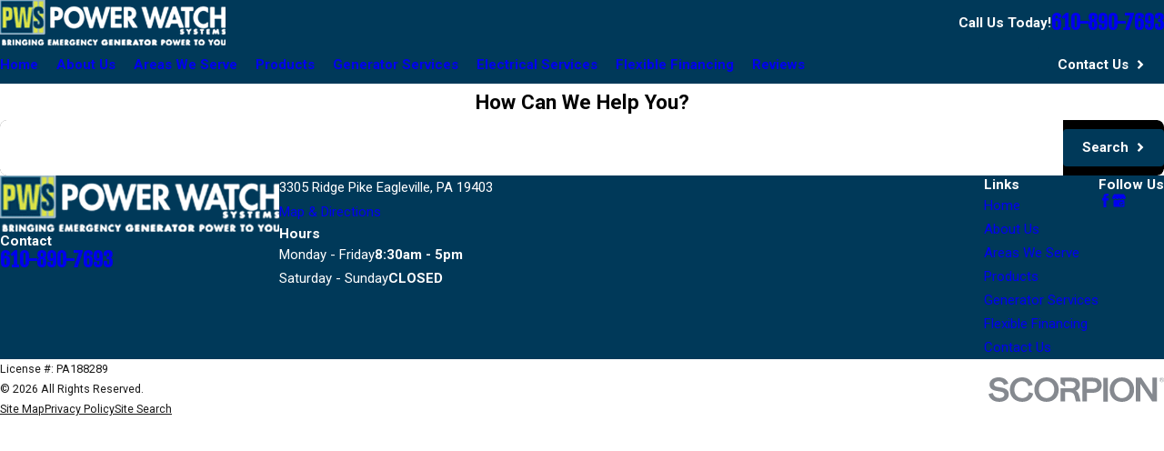

--- FILE ---
content_type: image/svg+xml; charset=utf-8
request_url: https://www.powerwatchsystems.com/cms/svg/site/a4_wmr6qc5x.24.2601151624308.svg
body_size: 11651
content:
<?xml version="1.0" encoding="UTF-8" standalone="no"?>
<svg xmlns="http://www.w3.org/2000/svg" viewBox="0 0 24 24">
<style>
	g path { stroke: none; }
	g.root { display: none; }
	g.root:target { display: inline; }
	g line { stroke: black; }
	g circle { stroke: black; }
	g polyline { stroke: black; }
</style>
<g class="root" id="arrow_down" data-name="arrow-down">
	<path d="M13.006 18.316l10.823-10.823a1.217 1.217 0 0 0-1.668-1.668l-10.006 10.006l-10.006-10.006A1.234 1.234 5.402 0 0 0.399 5.642a1.201 1.201 0 0 0-0.117 1.668A0.384 0.384 5.402 0 0 0.399 7.476L11.289 18.316a1.234 1.234 0 0 0 1.668 0Z" />
</g>
<g class="root" id="arrow_left" data-name="arrow-left">
	<path d="M15.84 24l4.16-3.9l-7.98-8.1L20 3.9L15.84 0L5.92 10.04l-1.92 1.96l1.92 1.96l9.9 10.04Z" />
</g>
<g class="root" id="arrow_right" data-name="arrow-right">
	<path d="M8.168 0L4 3.906L11.988 12L4 20.094L8.168 24L18.078 13.952L20 12l-1.922-1.96Z" />
</g>
<g class="root" id="blog_menu" data-name="blog menu">
	<path d="M16.285 0.001a3.434 3.434 0 0 0-3.304 2.571H0V4.286H12.981a3.409 3.409 0 0 0 6.609 0H24V2.572H19.59A3.434 3.434-1.715 0 0 16.285 0.001Zm0 1.714a1.714 1.714 0 1 1-1.714 1.714A1.702 1.702-1.715 0 1 16.285 1.715ZM7.714 8.572a3.434 3.434 0 0 0-3.304 2.571H0v1.714H4.41a3.409 3.409 0 0 0 6.609 0H24V11.143H11.018A3.434 3.434-1.715 0 0 7.714 8.572Zm0 1.714a1.714 1.714 0 1 1-1.714 1.714A1.702 1.702-1.715 0 1 7.714 10.286Zm8.571 6.857a3.434 3.434 0 0 0-3.304 2.571H0v1.714H12.981a3.409 3.409 0 0 0 6.609 0H24V19.715H19.59A3.434 3.434-1.715 0 0 16.285 17.143Zm0 1.714a1.714 1.714 0 1 1-1.714 1.714A1.702 1.702-1.715 0 1 16.285 18.858Z" />
</g>
<g class="root" id="c" data-name="c">
	<path d="M20.055 8.58C20.055 9.013 20.279 9.369 20.443 9.786C20.572 10.09 20.564 10.532 20.477 10.862C20.383 11.192 20.175 11.582 19.916 11.781C19.562 12.059 19.191 12.258 18.975 12.632C18.767 13.005 18.776 13.421 18.716 13.872C18.673 14.194 18.439 14.575 18.206 14.818C17.965 15.052 17.584 15.286 17.265 15.33C16.816 15.39 16.402 15.373 16.03 15.59C15.659 15.807 15.46 16.181 15.184 16.536C14.985 16.797 14.597 17.004 14.269 17.091C13.941 17.187 13.5 17.195 13.198 17.065C12.783 16.901 12.429 16.674 11.998 16.674C11.566 16.674 11.212 16.901 10.797 17.065C10.495 17.195 10.055 17.187 9.727 17.091C9.399 17.004 9.009 16.797 8.811 16.536C8.535 16.181 8.336 15.807 7.965 15.59C7.594 15.373 7.179 15.39 6.738 15.33C6.41 15.286 6.03 15.052 5.798 14.818C5.556 14.575 5.322 14.194 5.279 13.872C5.219 13.421 5.236 13.005 5.02 12.632C4.804 12.258 4.433 12.059 4.079 11.781C3.819 11.582 3.613 11.192 3.527 10.862C3.44 10.532 3.423 10.09 3.553 9.786C3.717 9.369 3.941 9.013 3.941 8.58C3.941 8.146 3.717 7.79 3.553 7.374C3.423 7.07 3.44 6.627 3.527 6.298C3.613 5.968 3.819 5.577 4.079 5.378C4.433 5.1 4.804 4.901 5.02 4.528C5.236 4.155 5.219 3.738 5.279 3.296C5.322 2.966 5.556 2.584 5.798 2.35C6.03 2.107 6.41 1.873 6.738 1.829C7.179 1.769 7.594 1.787 7.965 1.57C8.336 1.352 8.535 0.98 8.811 0.624C9.009 0.363 9.399 0.155 9.727 0.069C10.055-0.018 10.495-0.036 10.797 0.095C11.212 0.26 11.566 0.485 11.998 0.485C12.429 0.485 12.783 0.26 13.198 0.095C13.5-0.036 13.941-0.018 14.269 0.069C14.597 0.155 14.985 0.363 15.184 0.624C15.46 0.98 15.659 1.352 16.03 1.57C16.402 1.787 16.816 1.769 17.265 1.829C17.584 1.873 17.965 2.107 18.206 2.35C18.439 2.584 18.673 2.966 18.716 3.296C18.776 3.738 18.767 4.155 18.975 4.528C19.191 4.901 19.562 5.1 19.916 5.378C20.175 5.577 20.383 5.968 20.469 6.298C20.564 6.627 20.572 7.07 20.443 7.374C20.279 7.79 20.055 8.146 20.055 8.58ZM11.998 2.42C8.613 2.42 5.866 5.179 5.866 8.58C5.866 11.981 8.613 14.74 11.998 14.74C15.383 14.74 18.128 11.981 18.128 8.58C18.128 5.179 15.383 2.42 11.998 2.42ZM15.788 7.392L11.816 11.383C11.454 11.747 10.624 11.747 10.262 11.383L8.207 9.317C7.783 8.892 7.783 8.189 8.207 7.756C8.639 7.322 9.338 7.322 9.761 7.756L11.039 9.04L14.235 5.829C14.657 5.396 15.357 5.396 15.788 5.829C16.212 6.255 16.212 6.957 15.788 7.392ZM7.11 16.241C7.283 16.258 7.447 16.293 7.533 16.345C7.723 16.458 7.991 16.891 8.129 17.065C8.449 17.481 9.001 17.794 9.501 17.933C10.011 18.072 10.642 18.072 11.126 17.872C11.332 17.785 11.782 17.543 11.998 17.543C12.11 17.543 12.282 17.612 12.455 17.682L10.763 22.922C10.59 23.459 10.331 23.39 10.115 22.983L8.829 20.518C8.751 20.371 8.629 20.328 8.475 20.406L5.996 21.637C5.582 21.846 5.331 21.742 5.504 21.212L7.11 16.241ZM14.493 17.933C14.993 17.794 15.547 17.481 15.866 17.065C16.004 16.883 16.272 16.458 16.462 16.345C16.548 16.293 16.712 16.258 16.885 16.241L18.716 21.898C18.888 22.436 18.638 22.531 18.224 22.323L15.745 21.1C15.59 21.022 15.478 21.056 15.391 21.212L14.105 23.668C13.889 24.084 13.629 24.154 13.457 23.616L12.455 20.501L13.267 17.985C13.673 18.063 14.113 18.037 14.493 17.933Z" />
</g>
<g class="root" id="close" data-name="close">
	<path d="M1.285 0.002A1.498 1.498 0.012 0 0 0.012 1.5a1.498 1.498 0 0 0 0.434 0.884L10.019 11.986L0.447 21.604a1.408 1.408 0 0 0 0 1.992a1.393 1.393 0 0 0 1.962 0L11.996 14.009l9.572 9.587a1.498 1.498 0 0 0 2.007 0a1.408 1.408 0 0 0 0-1.992L14.034 11.986l9.587-9.587A1.423 1.423 0.012 0 0 21.614 0.437L11.996 10.009L2.454 0.437A1.588 1.588 0.012 0 0 1.285 0.002Z" />
</g>
<g class="root" id="fa" data-name="fa">
	<path d="M23.662 5.279L20.094 8.844L21.94 17.514L20.119 17.514L20.119 21.878C20.119 22.506 19.588 23.017 18.962 23.029C18.315 23.042 17.759 22.5 17.759 21.855L17.759 17.514L17.119 17.514L17.119 21.878C17.119 22.506 16.587 23.017 15.96 23.029C15.315 23.042 14.758 22.5 14.758 21.855L14.758 17.514L14.638 17.514L14.638 14.243L17.127 11.757C17.716 11.169 17.712 10.214 17.125 9.628C16.841 9.344 16.463 9.187 16.061 9.187C15.658 9.187 15.28 9.344 14.996 9.628L14.636 9.988C14.633 9.871 14.624 9.756 14.605 9.644L14.781 8.843L12.021 6.069L9.277 8.833L9.277 9.866L9.033 9.64C8.747 9.355 8.333 9.191 7.929 9.191C7.543 9.191 7.18 9.336 6.902 9.598C6.606 9.879 6.443 10.258 6.438 10.668C6.432 11.079 6.599 11.465 6.892 11.757L9.277 14.115L9.277 21.878C9.277 22.506 8.745 23.017 8.118 23.029C7.473 23.042 6.916 22.5 6.916 21.855L6.916 16.217C6.916 16.021 6.792 15.862 6.596 15.862C6.4 15.862 6.275 16.021 6.275 16.217L6.275 21.878C6.275 22.506 5.744 23.017 5.118 23.029C4.471 23.042 3.915 22.5 3.915 21.855L3.915 8.833L0.341 5.271C-0.117 4.813-0.116 4.067 0.358 3.619C0.814 3.188 1.538 3.216 1.983 3.659L4.683 6.356C5.722 7.393 7.405 7.393 8.444 6.356L11.161 3.642C11.444 3.36 11.839 3.255 12.206 3.327C12.442 3.367 12.67 3.479 12.852 3.659L15.552 6.356C16.591 7.393 18.274 7.393 19.313 6.356L22.031 3.642C22.482 3.193 23.212 3.193 23.662 3.642C24.112 4.092 24.112 4.83 23.662 5.279ZM17.433 6.286C15.963 6.286 14.772 5.096 14.772 3.628C14.772 2.161 15.963 0.971 17.433 0.971C18.902 0.971 20.094 2.161 20.094 3.628C20.094 5.096 18.902 6.286 17.433 6.286ZM6.564 6.286C5.094 6.286 3.902 5.096 3.902 3.628C3.902 2.161 5.094 0.971 6.564 0.971C8.033 0.971 9.224 2.161 9.224 3.628C9.224 5.096 8.033 6.286 6.564 6.286ZM11.997 12.064C10.894 12.064 9.999 11.172 9.999 10.07C9.999 8.969 10.894 8.076 11.997 8.076C13.099 8.076 13.994 8.969 13.994 10.07C13.994 11.172 13.099 12.064 11.997 12.064ZM7.339 10.064C7.682 9.74 8.225 9.761 8.558 10.094L10.585 12.117C11.365 12.896 12.628 12.896 13.408 12.117L15.449 10.081C15.787 9.744 16.334 9.744 16.672 10.081C17.01 10.419 17.012 10.966 16.674 11.303L13.998 13.978L13.998 22.165C13.998 22.636 13.605 23.02 13.135 23.029C12.649 23.038 12.237 22.632 12.237 22.148L12.237 19.519C12.237 19.373 12.164 19.253 12.017 19.253C11.87 19.253 11.798 19.373 11.798 19.519L11.798 22.165C11.798 22.636 11.404 23.02 10.934 23.029C10.448 23.038 10.036 22.632 10.036 22.148L10.036 13.978L7.34 11.303C6.996 10.96 6.984 10.4 7.339 10.064Z" />
</g>
<g class="root" id="flair" data-name="flair">
	<path d="M20.859 3.744L20.859 3.744C21.057 3.958 21.045 4.295 20.83 4.494L17.717 7.384L17.01 6.593L20.109 3.716C20.323 3.517 20.66 3.529 20.859 3.744L20.859 3.744ZM4.634 13.068L4.145 13.508L3.096 14.447C3.013 14.523 2.933 14.601 2.859 14.684C2.78 14.768 2.709 14.854 2.643 14.943C2.576 15.031 2.514 15.124 2.456 15.218C2.399 15.316 2.345 15.414 2.297 15.514C2.247 15.616 2.205 15.72 2.168 15.825C2.129 15.93 2.097 16.037 2.068 16.147C2.041 16.256 2.016 16.368 2 16.478C1.983 16.591 1.971 16.703 1.966 16.813C1.959 16.924 1.959 17.037 1.964 17.151C1.968 17.263 1.979 17.375 1.995 17.487C2.01 17.599 2.032 17.709 2.058 17.818C2.085 17.927 2.115 18.036 2.152 18.14C2.189 18.247 2.233 18.35 2.28 18.451C2.327 18.553 2.378 18.653 2.436 18.748C2.492 18.844 2.553 18.938 2.619 19.029C2.685 19.119 2.757 19.205 2.831 19.288C2.905 19.374 2.985 19.453 3.067 19.528C3.152 19.605 3.236 19.675 3.325 19.742C3.415 19.81 3.506 19.871 3.603 19.93C3.7 19.988 3.798 20.041 3.898 20.09C3.998 20.138 4.101 20.182 4.207 20.219C4.314 20.258 4.421 20.29 4.53 20.319C4.64 20.346 4.75 20.369 4.861 20.386C4.973 20.404 5.086 20.416 5.196 20.421C5.306 20.427 5.418 20.427 5.532 20.423C5.643 20.417 5.757 20.408 5.869 20.392C5.98 20.375 6.092 20.355 6.201 20.328C6.309 20.302 6.415 20.27 6.523 20.233C6.626 20.196 6.729 20.155 6.833 20.107C6.935 20.059 7.033 20.007 7.128 19.951C7.223 19.894 7.316 19.834 7.408 19.765C7.499 19.7 7.586 19.63 7.669 19.555C8.515 18.798 9.357 18.041 10.202 17.284L10.282 17.374L10.409 17.515L10.56 17.684C10.601 17.728 10.67 17.732 10.714 17.693L10.913 17.515C10.957 17.474 10.96 17.406 10.922 17.359L10.635 17.041L10.623 17.028L10.623 17.026C10.596 16.982 10.604 16.922 10.643 16.886L10.841 16.709C10.883 16.672 10.945 16.672 10.986 16.708L10.986 16.708L10.997 16.718L11.282 17.037C11.322 17.082 11.392 17.085 11.436 17.046L11.634 16.868C11.678 16.826 11.682 16.759 11.642 16.713L11.642 16.713L11.355 16.394L11.352 16.389L11.352 16.389C11.317 16.344 11.322 16.278 11.364 16.239L11.563 16.063C11.608 16.022 11.677 16.026 11.717 16.072L11.717 16.072L12.004 16.391C12.043 16.434 12.112 16.438 12.156 16.399L12.355 16.22C12.401 16.18 12.404 16.112 12.364 16.066L12.212 15.898L12.085 15.755L12.006 15.666L12.206 15.485L12.382 15.683C12.541 15.861 12.82 15.876 12.999 15.716L13.854 14.947L12.062 12.946L11.203 13.712C11.025 13.874 11.009 14.151 11.171 14.329L11.347 14.526L11.34 14.533L11.145 14.706L11.067 14.618L10.939 14.475L10.787 14.306C10.747 14.261 10.677 14.258 10.633 14.297L10.435 14.475C10.391 14.516 10.387 14.584 10.427 14.63L10.711 14.947L10.712 14.949C10.751 14.993 10.749 15.062 10.704 15.103L10.506 15.28C10.464 15.319 10.398 15.318 10.356 15.276L10.356 15.276L10.352 15.272L10.066 14.952L10.066 14.952C10.025 14.908 9.956 14.905 9.913 14.944L9.713 15.122C9.669 15.163 9.666 15.233 9.705 15.276L9.992 15.595L10 15.606L10 15.606C10.031 15.65 10.024 15.713 9.983 15.751L9.785 15.927C9.744 15.962 9.685 15.964 9.644 15.932L9.644 15.934L9.63 15.918L9.344 15.599C9.305 15.555 9.235 15.552 9.191 15.591L8.993 15.769C8.949 15.81 8.943 15.878 8.984 15.924L9.135 16.091L9.298 16.275L9.342 16.324L6.85 18.64C6.796 18.689 6.74 18.736 6.684 18.776C6.626 18.819 6.567 18.857 6.504 18.894L6.504 18.894C6.441 18.932 6.378 18.966 6.314 18.995C6.249 19.026 6.183 19.053 6.116 19.076C6.047 19.1 5.978 19.121 5.909 19.138C5.837 19.154 5.768 19.168 5.697 19.178C5.625 19.186 5.554 19.194 5.481 19.197C5.41 19.201 5.337 19.199 5.262 19.195L5.262 19.195C5.189 19.192 5.116 19.183 5.045 19.173C4.973 19.163 4.904 19.148 4.834 19.131C4.765 19.113 4.696 19.092 4.628 19.067C4.559 19.042 4.494 19.013 4.43 18.983C4.363 18.952 4.301 18.919 4.239 18.881C4.18 18.846 4.12 18.804 4.062 18.761L4.062 18.761C4.006 18.718 3.949 18.672 3.897 18.623C3.843 18.575 3.795 18.525 3.746 18.47C3.696 18.415 3.65 18.359 3.608 18.303C3.567 18.245 3.527 18.185 3.492 18.122L3.492 18.122C3.454 18.059 3.419 17.996 3.391 17.932C3.36 17.868 3.333 17.801 3.309 17.734C3.286 17.665 3.265 17.596 3.248 17.526C3.232 17.457 3.217 17.386 3.208 17.314C3.198 17.242 3.19 17.172 3.189 17.099C3.186 17.028 3.186 16.954 3.19 16.881C3.194 16.807 3.201 16.734 3.213 16.663C3.223 16.593 3.236 16.521 3.255 16.452C3.272 16.382 3.294 16.312 3.318 16.245C3.344 16.178 3.371 16.11 3.402 16.045C3.433 15.981 3.467 15.918 3.504 15.857C3.54 15.797 3.581 15.737 3.625 15.679L3.625 15.679C3.667 15.622 3.713 15.565 3.76 15.512C3.808 15.462 3.861 15.411 3.915 15.362L4.962 14.423L5.452 13.983L5.708 13.752C5.793 13.677 5.871 13.599 5.947 13.516C6.024 13.433 6.095 13.346 6.161 13.258C6.228 13.17 6.29 13.076 6.348 12.981C6.407 12.885 6.46 12.785 6.509 12.686C6.556 12.584 6.601 12.481 6.638 12.375C6.677 12.27 6.709 12.161 6.736 12.052C6.765 11.944 6.787 11.831 6.804 11.721C6.823 11.609 6.833 11.498 6.84 11.387C6.846 11.275 6.846 11.163 6.841 11.048C6.836 10.937 6.827 10.825 6.81 10.713C6.794 10.601 6.773 10.49 6.746 10.381C6.721 10.273 6.689 10.165 6.652 10.059C6.616 9.954 6.573 9.85 6.526 9.748C6.478 9.647 6.426 9.546 6.37 9.451C6.314 9.357 6.253 9.263 6.185 9.171C6.119 9.081 6.049 8.994 5.973 8.909C5.899 8.826 5.82 8.747 5.737 8.672C5.654 8.596 5.568 8.523 5.479 8.457C5.391 8.39 5.298 8.329 5.202 8.27C5.106 8.212 5.008 8.157 4.907 8.11C4.806 8.063 4.702 8.018 4.597 7.981C4.492 7.942 4.384 7.91 4.274 7.88C4.166 7.854 4.054 7.83 3.944 7.813C3.832 7.797 3.72 7.784 3.61 7.779C3.499 7.772 3.386 7.772 3.272 7.778C3.16 7.782 3.048 7.793 2.936 7.807C2.824 7.823 2.714 7.845 2.605 7.87C2.497 7.898 2.388 7.93 2.283 7.966C2.178 8.003 2.074 8.045 1.973 8.093C1.871 8.14 1.771 8.192 1.675 8.249C1.581 8.305 1.488 8.366 1.396 8.434C1.306 8.501 1.219 8.57 1.136 8.644L0.572 9.151L0.388 9.315L0.3 9.395L0.266 9.424L0.204 9.48C-0.048 9.707-0.069 10.096 0.156 10.348L0.156 10.348C0.381 10.599 0.772 10.621 1.022 10.396L1.086 10.34L1.12 10.309L1.207 10.229L1.39 10.066L1.954 9.56C2.01 9.511 2.064 9.465 2.122 9.424C2.179 9.382 2.239 9.342 2.3 9.305L2.301 9.305C2.364 9.267 2.427 9.234 2.492 9.205C2.556 9.175 2.622 9.147 2.69 9.123C2.758 9.1 2.828 9.08 2.897 9.063C2.967 9.046 3.038 9.032 3.109 9.022C3.181 9.011 3.252 9.007 3.323 9.003C3.396 9 3.469 9 3.542 9.005L3.542 9.005C3.616 9.009 3.689 9.017 3.759 9.027C3.83 9.037 3.902 9.052 3.971 9.069C4.041 9.088 4.108 9.109 4.178 9.134C4.244 9.157 4.312 9.185 4.377 9.217C4.441 9.248 4.503 9.282 4.565 9.319C4.626 9.355 4.686 9.395 4.743 9.44L4.743 9.44C4.801 9.482 4.857 9.528 4.909 9.577C4.96 9.625 5.011 9.675 5.06 9.73C5.109 9.784 5.155 9.84 5.196 9.898C5.238 9.955 5.277 10.015 5.315 10.076L5.315 10.076C5.352 10.14 5.385 10.203 5.414 10.266C5.445 10.331 5.47 10.399 5.495 10.467C5.52 10.534 5.541 10.605 5.555 10.673C5.574 10.744 5.587 10.815 5.596 10.886C5.606 10.957 5.613 11.029 5.616 11.1C5.62 11.173 5.618 11.246 5.615 11.319C5.611 11.392 5.603 11.465 5.593 11.536C5.583 11.608 5.568 11.679 5.55 11.748C5.532 11.818 5.512 11.886 5.486 11.956C5.462 12.022 5.433 12.088 5.403 12.154C5.373 12.219 5.339 12.282 5.301 12.343C5.266 12.404 5.225 12.463 5.181 12.521L5.181 12.521C5.138 12.579 5.092 12.633 5.043 12.686C4.996 12.738 4.944 12.789 4.89 12.839L4.634 13.068ZM23.858 6.981L23.858 6.981C24.057 7.197 24.045 7.533 23.831 7.732L20.662 10.672L19.955 9.882L23.111 6.954C23.324 6.755 23.662 6.767 23.858 6.981L23.858 6.981ZM21.838 12.947L21.375 13.363C21.012 13.689 20.448 13.658 20.123 13.296L14.387 6.889C14.062 6.526 14.092 5.962 14.455 5.636L14.919 5.22C15.027 5.124 15.194 5.133 15.292 5.241L21.858 12.575C21.955 12.684 21.946 12.85 21.838 12.947L21.838 12.947ZM19.884 13.594L18.072 15.22C17.015 16.168 15.375 16.078 14.428 15.02L12.052 12.367C11.105 11.309 11.195 9.667 12.252 8.72L14.063 7.093C14.077 7.11 14.091 7.127 14.104 7.142L19.842 13.548C19.855 13.564 19.87 13.579 19.884 13.594L19.884 13.594Z" />
</g>
<g class="root" id="gen" data-name="gen">
	<path d="M23.183 17.693L23.183 5.686C23.183 4.971 22.605 4.392 21.891 4.392L20.355 4.392L20.355 3.089C20.355 2.575 19.938 2.159 19.425 2.159L16.886 2.159C16.373 2.159 15.957 2.575 15.957 3.089L15.957 4.392L8.044 4.392L8.044 3.089C8.044 2.575 7.627 2.159 7.113 2.159L4.575 2.159C4.061 2.159 3.645 2.575 3.645 3.089L3.645 4.392L2.109 4.392C1.395 4.392 0.816 4.971 0.816 5.686L0.816 17.693C0.36 17.73 0 18.114 0 18.581L0 20.95C0 21.441 0.399 21.841 0.89 21.841L23.11 21.841C23.602 21.841 24 21.441 24 20.95L24 18.581C24 18.114 23.641 17.73 23.183 17.693ZM7.654 10.853L6.751 10.853L6.751 11.757C6.751 12.202 6.391 12.562 5.948 12.562C5.504 12.562 5.145 12.202 5.145 11.757L5.145 10.853L4.242 10.853C3.798 10.853 3.438 10.493 3.438 10.049C3.438 9.605 3.798 9.246 4.242 9.246L5.145 9.246L5.145 8.342C5.145 7.898 5.504 7.538 5.948 7.538C6.391 7.538 6.751 7.898 6.751 8.342L6.751 9.246L7.654 9.246C8.097 9.246 8.457 9.605 8.457 10.049C8.457 10.493 8.097 10.853 7.654 10.853ZM19.933 10.853L16.52 10.853C16.077 10.853 15.717 10.493 15.717 10.049C15.717 9.605 16.077 9.246 16.52 9.246L19.933 9.246C20.376 9.246 20.736 9.605 20.736 10.049C20.736 10.493 20.376 10.853 19.933 10.853Z" />
</g>
<g class="root" id="insuredd" data-name="insuredd">
	<path d="M21.751 20.227L2.25 20.227C1.009 20.227 0 19.272 0 18.031L0 6.025C0 4.783 1.009 3.773 2.25 3.773L21.751 3.773C22.991 3.773 24 4.783 24 6.025L24 18.031C24 19.272 22.991 20.227 21.751 20.227ZM22.5 6.025C22.5 5.611 22.163 5.274 21.751 5.274L2.25 5.274C1.837 5.274 1.5 5.611 1.5 6.025L1.5 18.031C1.5 18.443 1.837 18.781 2.25 18.781L21.751 18.781C22.163 18.781 22.5 18.443 22.5 18.031L22.5 6.025ZM19.5 15.779L13.125 15.779C12.711 15.779 12.375 15.444 12.375 15.029C12.375 14.615 12.711 14.278 13.125 14.278L19.5 14.278C19.914 14.278 20.251 14.615 20.251 15.029C20.251 15.444 19.914 15.779 19.5 15.779ZM19.5 12.778L13.125 12.778C12.711 12.778 12.375 12.442 12.375 12.028C12.375 11.613 12.711 11.277 13.125 11.277L19.5 11.277C19.914 11.277 20.251 11.613 20.251 12.028C20.251 12.442 19.914 12.778 19.5 12.778ZM19.5 9.776L13.125 9.776C12.711 9.776 12.375 9.44 12.375 9.026C12.375 8.611 12.711 8.275 13.125 8.275L19.5 8.275C19.914 8.275 20.251 8.611 20.251 9.026C20.251 9.44 19.914 9.776 19.5 9.776ZM9.578 16.53L3.547 16.53C3.246 16.53 3 16.269 3 15.951C3 15.951 3.002 14.939 3.002 14.832L3.001 14.826C3.001 14.806 3.004 14.742 3.006 14.731C3.087 13.747 3.997 12.919 5.26 12.574C5.663 12.464 6.103 12.403 6.563 12.403C7.023 12.403 7.462 12.464 7.866 12.573C9.127 12.918 10.039 13.746 10.12 14.73C10.12 14.736 10.122 14.761 10.122 14.784C10.122 14.784 10.124 14.818 10.124 14.826C10.124 14.833 10.125 15.951 10.125 15.951C10.125 15.952 10.125 15.953 10.125 15.955C10.123 16.272 9.878 16.53 9.578 16.53ZM6.563 11.194C5.55 11.194 4.729 10.372 4.729 9.36C4.729 8.347 5.55 7.526 6.563 7.526C7.576 7.526 8.395 8.347 8.395 9.36C8.395 10.372 7.576 11.194 6.563 11.194Z" />
</g>
<g class="root" id="menu" data-name="menu">
	<path d="M0 3.75A0.75 0.75 0 0 1 0.75 3h22.5a0.75 0.75 0 0 1 0 1.5H0.75A0.75 0.75 0 0 1 0 3.75Zm23.25 7.5H0.75a0.75 0.75 0 0 0 0 1.5h22.5a0.75 0.75 0 0 0 0-1.5Zm0 8.25H0.75a0.75 0.75 0 0 0 0 1.5h22.5a0.75 0.75 0 0 0 0-1.5Z" />
</g>
<g class="root" id="phone" data-name="phone">
	<path d="M2.258 1.369L3.51 0.118a0.446 0.446 0 0 1 0.604 0L9.365 5.369a0.46 0.46 0 0 1 0 0.619l-1.252 1.252l-1.439 1.151a12.416 12.416 0 0 0 3.568 5.323A12.502 12.502-3.18 0 0 15.523 17.281l1.165-1.439l1.223-1.223a0.46 0.46 0 0 1 0.619 0L23.824 19.957a0.446 0.446 0 0 1 0 0.604l-1.252 1.252a8.028 8.028 0 0 1-4.776 2.187c-2.59-0.532-7.294-3.438-10.79-6.934S0.604 8.75 0.057 6.175A8.2 8.2-3.18 0 1 2.258 1.369Z" />
</g>
<g class="root" id="plus" data-name="plus">
	<path d="M0.215 11.264c-0.323 0.44-0.279 1.056 0.117 1.437 0.198 0.154 0.432 0.235 0.682 0.235l9.94 0.015l0.022 9.947c0 0.572 0.462 1.034 1.034 1.034h0c0.557 0 1.012-0.454 1.019-1.019V12.971H22.959c0.564-0.022 1.012-0.469 1.041-1.034 0-0.572-0.462-1.034-1.034-1.034h0l-9.932-0.037V0.928c-0.103-0.564-0.645-0.946-1.209-0.843-0.44 0.081-0.777 0.425-0.843 0.865l-0.022 9.947l-9.91-0.015c-0.315 0.007-0.616 0.147-0.828 0.381Z" />
</g>
<g class="root" id="poiwer" data-name="poiwer">
	<path d="M19.659 11.063L19.659 14.635C19.659 17.663 17.203 20.117 14.175 20.117L13.532 20.117C13.533 20.128 13.535 20.138 13.535 20.148L13.535 22.467C13.535 23.313 12.847 24 11.926 24C11.153 24 10.465 23.313 10.465 22.467L10.465 20.148C10.465 20.138 10.466 20.128 10.467 20.117L9.825 20.117C6.796 20.117 4.34 17.663 4.34 14.635L4.34 11.063C3.512 11.03 2.85 10.35 2.85 9.514C2.85 8.659 3.544 7.964 4.401 7.964L19.598 7.964C20.455 7.964 21.15 8.659 21.15 9.514C21.15 10.35 20.488 11.03 19.659 11.063ZM15 1.198C15 0.536 15.536 0 16.198 0C16.861 0 17.398 0.536 17.398 1.198L17.398 6.88L15 6.88L15 1.198ZM6.601 1.198C6.601 0.536 7.139 0 7.801 0C8.463 0 8.999 0.536 8.999 1.198L8.999 6.88L6.601 6.88L6.601 1.198Z" />
</g>
<g class="root" id="powerpro" data-name="powerpro">
	<path d="M21.934 16.227C21.391 17.511 20.613 18.665 19.623 19.654C18.633 20.645 17.481 21.423 16.197 21.966C14.868 22.529 13.456 22.814 11.935 22.814C11.907 22.814 11.813 22.813 11.719 22.811C11.52 22.805 11.413 22.576 11.537 22.421L12.632 21.056C12.761 20.894 12.947 20.788 13.151 20.761C13.934 20.659 14.696 20.453 15.427 20.144C16.475 19.7 17.417 19.065 18.225 18.255C19.033 17.447 19.668 16.505 20.111 15.456C20.571 14.371 20.803 13.218 20.803 12.028C20.803 10.84 20.571 9.686 20.111 8.601C19.668 7.552 19.033 6.61 18.225 5.802C18.097 5.673 17.966 5.55 17.831 5.43C17.624 5.247 17.552 4.954 17.648 4.695L18.084 3.52C18.144 3.36 18.34 3.304 18.477 3.406C18.88 3.71 19.262 4.041 19.623 4.402C20.613 5.393 21.391 6.546 21.934 7.83C22.495 9.16 22.78 10.573 22.78 12.028C22.78 13.484 22.495 14.897 21.934 16.227ZM13.557 11.187L18.41 10.72C18.608 10.701 18.73 10.928 18.607 11.083L8.331 23.899C8.146 24.129 7.781 23.932 7.872 23.651L10.923 14.241L6.003 14.714C5.806 14.733 5.683 14.507 5.806 14.353L17.12 0.102C17.308-0.135 17.681 0.076 17.576 0.36L13.557 11.187ZM12.828 2.973C12.697 3.138 12.495 3.233 12.285 3.226C12.19 3.224 12.095 3.221 11.935 3.221C10.812 3.221 9.659 3.455 8.574 3.913C7.526 4.358 6.586 4.993 5.776 5.802C4.968 6.61 4.333 7.552 3.89 8.601C3.431 9.686 3.198 10.84 3.198 12.028C3.198 13.218 3.431 14.371 3.89 15.456C4.333 16.505 4.968 17.447 5.776 18.255C6.205 18.685 6.671 19.065 7.171 19.393C7.376 19.529 7.468 19.786 7.392 20.021L7.021 21.167C6.958 21.359 6.733 21.444 6.56 21.342C5.767 20.878 5.037 20.314 4.378 19.654C3.389 18.665 2.611 17.511 2.068 16.227C1.506 14.897 1.22 13.484 1.22 12.028C1.22 10.573 1.506 9.16 2.068 7.83C2.611 6.546 3.389 5.393 4.378 4.402C5.368 3.412 6.52 2.634 7.804 2.091C9.134 1.528 10.545 1.243 11.935 1.243C12.547 1.243 13.086 1.284 13.618 1.364C13.811 1.393 13.9 1.621 13.779 1.775L12.828 2.973Z" />
</g>
<g class="root" id="search" data-name="search">
	<path d="M2.771 8.945a6.153 6.153 0 1 1 1.802 4.376A5.954 5.954-858.836 0 1 2.771 8.945Zm13.317 6.177l-0.384-0.384a8.546 8.546 0 0 0 2.124-5.792a8.69 8.69 0 0 0-2.574-6.338a8.524 8.524 0 0 0-6.306-2.606a8.9 8.9 0 0 0-8.947 8.945a8.521 8.521 0 0 0 2.607 6.306a8.681 8.681 0 0 0 6.338 2.574a8.546 8.546 0 0 0 5.792-2.123l0.384 0.384v1.094l6.818 6.818l2.06-2.06l-6.818-6.818Z" />
</g>
<g class="root" id="star" data-name="star">
	<polygon points="12 18.1 19.4 23.5 16.6 14.7 24 9.5 15 9.5 12 0.5 9 9.5 0 9.5 7.4 14.7 4.6 23.5" xmlns="http://www.w3.org/2000/svg" />
</g>
</svg>